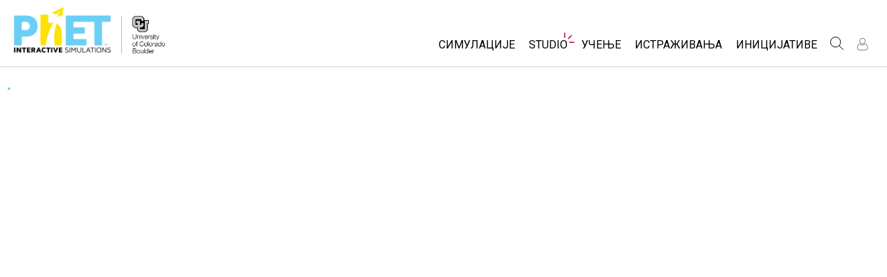

--- FILE ---
content_type: text/html;charset=UTF-8
request_url: https://phet.colorado.edu/sr/sign-in?dest=%2Fsr%2Fedit-profile%3Fdest%3D%252Fsr%252Fcontributions%252Fview%252F3365
body_size: 11136
content:
<!DOCTYPE html>

<html xmlns="http://www.w3.org/1999/xhtml" xmlns:og="http://opengraphprotocol.org/schema/" xmlns:fb="http://www.facebook.com/2008/fbml" xmlns:esi="http://java.sun.com/JSP/Page" xml:lang="sr" lang="sr">
<head>
  <!-- @formatter:off -->
  <!-- Google Tag Manager -->

  <script>
    window.dataLayer = window.dataLayer || [];
    function gtag() { window.dataLayer.push(arguments); }
    gtag( 'consent', 'default', {
      ad_storage: 'denied',
      analytics_storage: 'granted',
    } );

    (function(w,d,s,l,i){w[l]=w[l]||[];w[l].push({'gtm.start':
      new Date().getTime(),event:'gtm.js'});var f=d.getElementsByTagName(s)[0],
    j=d.createElement(s),dl=l!='dataLayer'?'&l='+l:'';j.async=true;j.src=
    'https://www.googletagmanager.com/gtm.js?id='+i+dl;f.parentNode.insertBefore(j,f);
  })(window,document,'script','dataLayer','GTM-WLNGBXD');

  </script>
  <!-- End Google Tag Manager -->
  <!-- @formatter:on -->

  <meta http-equiv="Content-type" content="text/html;charset=UTF-8"/>
  <meta http-equiv="X-UA-Compatible" content="IE=edge"/>
  <meta name="viewport" content="width=device-width,initial-scale=1.0">
  
  <title>Региструј се</title>
  
  
  <link rel="stylesheet" href="/css/font-awesome/css/font-awesome.min-4.7.css">
  <link rel="stylesheet" type="text/css" href="https://phet.colorado.edu/css/phet-v103-min.css"/>

  <!-- class edu.colorado.phet.website.authentication.SignInPage -->
  <!-- host phet.colorado.edu -->
  

  <script src="https://apis.google.com/js/platform.js" async defer></script>

  <link rel="preconnect" href="https://fonts.googleapis.com">
  <link rel="preconnect" href="https://fonts.gstatic.com" crossorigin>
  <link
      href="https://fonts.googleapis.com/css2?family=Roboto:ital,wght@0,100;0,300;0,400;0,500;0,700;0,900;1,100;1,300;1,400;1,500;1,700;1,900&display=swap"
      rel="stylesheet">

  <script type="text/javascript">
    function initBreakpoint() {
      var body = document.querySelector( 'body' );
      var menuParents = document.querySelectorAll( '#page-nav-menu ul[role=menubar] .nav-menu-parent-text' );

      if ( body && menuParents ) {
        clearInterval( isLargeViewInterval );
        window.phet = window.phet || {};
        window.phet.cssBreakpoint = 40 + // page header container padding
                                    220 + // phet and cu logos
                                    75 + // search and user menus
                                    ( body.className.indexOf( 'rtl' ) >= 0 ? 30 : 0 ) + // RTL languages need to break 30 pixels earlier somehow
                                    Array.prototype.slice.call( menuParents )
                                        .map( function( item ) {
                                          return item.offsetWidth
                                                 - parseInt( window.getComputedStyle( item ).paddingRight )
                                                 - parseInt( window.getComputedStyle( item ).paddingLeft )
                                                 + 22; // 22 is horizontal padding + horizontal margin on nav-menu-parent-text in wide view
                                        } )
                                        .reduce( function( accumulator, currentItem ) { return accumulator + currentItem; }, 0 ); // dropdown menu width, flexible due to translations
        const mediaString = '(min-width: ' + window.phet.cssBreakpoint + 'px)';
        window.phet.isLargeView = function() {
          return window.matchMedia( mediaString ).matches;
        };

        document.body.className = document.body.className.replace( 'pre-load', window.phet.isLargeView() ? 'wide' : 'narrow' );
        document.getElementById( 'page-header-container-wrapper' ).className = window.phet.isLargeView() ? 'expanded' : 'collapsed';
      }
    }

    var isLargeViewInterval = setInterval( initBreakpoint, 50 );
  </script>

    <style type="text/css" id="edu-colorado-phet-website-content-MeteorLoadingBlockerPanel-0">
      /**
      *  SpinKit used under the MIT License
      *  Source: https://github.com/tobiasahlin/SpinKit
      **/

      .spinner {
        margin-inline: auto;
        padding-block: 40vh;
        width: 70px;
        text-align: center;
      }

      .spinner > div {
        width: 18px;
        height: 18px;
        background-color: #6acef5;

        border-radius: 100%;
        display: inline-block;
        -webkit-animation: sk-bouncedelay 1.4s infinite ease-in-out both;
        animation: sk-bouncedelay 1.4s infinite ease-in-out both;
      }

      .spinner .bounce1 {
        -webkit-animation-delay: -0.32s;
        animation-delay: -0.32s;
      }

      .spinner .bounce2 {
        -webkit-animation-delay: -0.16s;
        animation-delay: -0.16s;
      }

      @-webkit-keyframes sk-bouncedelay {
        0%, 80%, 100% {
          -webkit-transform: scale(0)
        }
        40% {
          -webkit-transform: scale(1.0)
        }
      }

      @keyframes sk-bouncedelay {
        0%, 80%, 100% {
          -webkit-transform: scale(0);
          transform: scale(0);
        }
        40% {
          -webkit-transform: scale(1.0);
          transform: scale(1.0);
        }
      }
    </style>
  
    <script type="text/javascript">window.phet = window.phet || {};window.phet.phetLocale = "sr";var phetSimulationString = "{0} (simulation)";</script>
  
        <meta property="og:site_name" content="PhET"/><meta property="twitter:site" content="@PhETsims"/><meta property="og:title" content="ПхЕТ интерактивне симулације"/><meta property="twitter:title" content="ПхЕТ интерактивне симулације"/><meta property="og:url" content="https://phet.colorado.edu/sr/sign-in"/><meta property="twitter:card" content="summary"/><meta property="og:image" content="https://phet.colorado.edu/images/phet-social-media-logo.png"/><meta property="twitter:image" content="https://phet.colorado.edu/images/phet-social-media-logo.png"/><meta property="og:description" content="Основане 2002 од стране нобеловца Карла Вимена Nobel (Carl Wieman) ,  PhET интерактивне симулације (the PhET Interactive Simulations) као пројекат  Универзитета Булдер Колорадо (University of Colorado Boulder) за креирање бесплатних, интерактивних симулација из математике и природних наука.  PhET симулације базиране су на опсежним образовним  <a {0}>истраживањима</a> и кроз њих се ученици ангажују кроз интерактивно, игролико окружење у коме ученици уче  истражујући  и откривајући."/><meta property="twitter:description" content="Основане 2002 од стране нобеловца Карла Вимена Nobel (Carl Wieman) ,  PhET интерактивне симулације (the PhET Interactive Simulations) као пројекат  Универзитета Булдер Колорадо (University of Colorado Boulder) за креирање бесплатних, интерактивних симулација из математике и природних наука.  PhET симулације базиране су на опсежним образовним  <a {0}>истраживањима</a> и кроз њих се ученици ангажују кроз интерактивно, игролико окружење у коме ученици уче  истражујући  и откривајући."/>
    </head>
<body dir="ltr" class="ltr pre-load">
<!-- @formatter:off -->
<!-- Google Tag Manager (noscript) -->
<noscript><iframe src="https://www.googletagmanager.com/ns.html?id=GTM-WLNGBXD"
                  height="0" width="0" style="display:none;visibility:hidden"></iframe></noscript>
<!-- End Google Tag Manager (noscript) -->
<!-- @formatter:on -->

<div id="skipNav">
  <a href="#page-content" accesskey="0" id="skipper" tabindex="1">
    Прескочи на главни садржај
  </a>
</div>



<div id="page-header" class="ltr">

  

  <div id="page-header-container-wrapper">
    <header id="page-header-container" role="banner">
      <div id="page-header-left">
        <a href="/sr/" class="phet-logo-link">
          <div class="phet-logo">
            <img src="/images/phet-logo-trademarked.png"
                 alt="PhET Home Page"
                 title="Go to the PhET home page"
            />
          </div>
        </a>
        <div class="cu-logo">
          <a href="http://www.colorado.edu" target="_blank">
            <div class="cu-logo-image-clip">
              <img src="/images/logos/cu_logo.png" alt="University of Colorado"/>
            </div>
          </a>
        </div>
      </div>

      <a id="collapsible-menu-toggle" role="button" aria-haspopup="menu" aria-expanded="false" aria-label="Укључује примарни мени">
        <div id="toggle-container">
          <span id="nw-rotate" class="rotate">
            <span id="nw-translate" class="line"></span>
          </span>
          <span id="ne-rotate" class="rotate">
            <span id="ne-translate" class="line"></span>
          </span>
          <span id="sw-rotate" class="rotate">
            <span id="sw-translate" class="line"></span>
          </span>
          <span id="se-rotate" class="rotate">
            <span id="se-translate" class="line"></span>
          </span>
          <span id="east-center-line" class="line center-line"></span>
          <span id="west-center-line" class="line center-line"></span>
        </div>
      </a>

      <div id="page-header-menus" class="ltr">
        <div id="collapsible-menu">
          <div id="search-container-mobile" role="search"></div>
          <nav id="page-nav-menu" role="navigation">
  <span class="screenReaderOnlyInvoked">
    Website Navigation
  </span>
  <ul role="menubar">
    <li class="nav-menu-item">
      <a class="nav-menu-parent has-menu nav0" role="menuitem" id="nav.simulations" aria-haspopup="menu" aria-expanded="false">
        <span class="nav-menu-parent-text">Симулације</span>
      </a>
      <div class="nav-menu-children" aria-hidden="true">
        <ul role="menu" aria-labelledby="nav.simulations">
          <li class="nav-menu-children-item">
            <a class="nav-menu-child" role="menuitem" tabindex="-1" id="nav-location-nav-allSimulations" href="/sr/simulations/filter?type=html">
            <span class="nav-menu-child-text">Све симулације</span></a></li><li class="nav-menu-children-item">
            <a class="nav-menu-child" role="menuitem" tabindex="-1" id="nav-location-nav-physics" href="/sr/simulations/filter?subjects=physics&amp;type=html">
            <span class="nav-menu-child-text">Физика</span></a></li><li class="nav-menu-children-item">
            <a class="nav-menu-child" role="menuitem" tabindex="-1" id="nav-location-nav-math-and-statistics" href="/sr/simulations/filter?subjects=math-and-statistics&amp;type=html">
            <span class="nav-menu-child-text">Математика & Статистика</span></a></li><li class="nav-menu-children-item">
            <a class="nav-menu-child" role="menuitem" tabindex="-1" id="nav-location-nav-chemistry" href="/sr/simulations/filter?subjects=chemistry&amp;type=html">
            <span class="nav-menu-child-text">Хемија</span></a></li><li class="nav-menu-children-item">
            <a class="nav-menu-child" role="menuitem" tabindex="-1" id="nav-location-nav-earth-and-space" href="/sr/simulations/filter?subjects=earth-and-space&amp;type=html">
            <span class="nav-menu-child-text">Земља& Свемир</span></a></li><li class="nav-menu-children-item">
            <a class="nav-menu-child" role="menuitem" tabindex="-1" id="nav-location-nav-biology" href="/sr/simulations/filter?subjects=biology&amp;type=html">
            <span class="nav-menu-child-text">Биологија</span></a></li><li class="nav-menu-children-item">
            <a class="nav-menu-child" role="menuitem" tabindex="-1" id="nav-location-nav-simulations-translated" href="/sr/simulations/translated">
            <span class="nav-menu-child-text">Преведене симулације</span></a></li><li class="nav-menu-children-item">
            <a class="nav-menu-child" role="menuitem" tabindex="-1" id="nav-location-nav-simulations-studio" href="/sr/simulations/customize">
            <span class="nav-menu-child-text">Customizable Sims</span></a></li>
        </ul>
      </div>
    </li><li class="nav-menu-item">
      <a class="nav-menu-parent has-menu nav0" role="menuitem" id="nav.studio" aria-haspopup="menu" aria-expanded="false">
        <span class="nav-menu-parent-text nav-menu-sparkle">Studio</span>
      </a>
      <div class="nav-menu-children" aria-hidden="true">
        <ul role="menu" aria-labelledby="nav.studio">
          <li class="nav-menu-children-item">
            <a class="nav-menu-child" role="menuitem" tabindex="-1" id="nav-location-nav-studio-overview" href="/sr/studio/overview">
            <span class="nav-menu-child-text">About Studio</span></a></li><li class="nav-menu-children-item">
            <a class="nav-menu-child" role="menuitem" tabindex="-1" id="nav-location-nav-simulations-studio" href="/sr/simulations/customize">
            <span class="nav-menu-child-text">Customizable Sims</span></a></li><li class="nav-menu-children-item">
            <a class="nav-menu-child" role="menuitem" tabindex="-1" id="nav-location-nav-phetStudio-license-startAFreeTrial" href="/sr/studio/license/new?licenseType=freeTrial">
            <span class="nav-menu-child-text">Start a Free Trial</span></a></li><li class="nav-menu-children-item">
            <a class="nav-menu-child" role="menuitem" tabindex="-1" id="nav-location-nav-phetStudio-license-purchaseLicense" href="/sr/studio/license/new?licenseType=phetPurchase">
            <span class="nav-menu-child-text">Purchase a License</span></a></li>
        </ul>
      </div>
    </li><li class="nav-menu-item">
      <a class="nav-menu-parent has-menu nav0" role="menuitem" id="nav.teaching" aria-haspopup="menu" aria-expanded="false">
        <span class="nav-menu-parent-text">Учење</span>
      </a>
      <div class="nav-menu-children" aria-hidden="true">
        <ul role="menu" aria-labelledby="nav.teaching">
          <li class="nav-menu-children-item">
            <a class="nav-menu-child" role="menuitem" tabindex="-1" id="nav-location-nav-teacherIdeas-browse" href="/sr/activities">
            <span class="nav-menu-child-text">Претражи активности</span></a></li><li class="nav-menu-children-item">
            <a class="nav-menu-child" role="menuitem" tabindex="-1" id="nav-location-nav-teacherIdeas-submit" href="/sr/activities/contribute">
            <span class="nav-menu-child-text">Подели своје активности</span></a></li><li class="nav-menu-children-item">
            <a class="nav-menu-child" role="menuitem" tabindex="-1" id="nav-location-nav-activities-contributionGuidelines" href="/sr/activities/contribution-guidelines">
            <span class="nav-menu-child-text">Activity Contribution Guidelines</span></a></li><li class="nav-menu-children-item">
            <a class="nav-menu-child" role="menuitem" tabindex="-1" id="nav-location-nav-virtualWorkshops" href="/sr/teaching-resources/virtual-workshop/">
            <span class="nav-menu-child-text">Виртуелне радионице</span></a></li><li class="nav-menu-children-item">
            <a class="nav-menu-child" role="menuitem" tabindex="-1" id="nav-location-nav-forTeachers-tipsForUsingPhet" href="/sr/teaching-resources/tipsForUsingPhet">
            <span class="nav-menu-child-text">Савети за коришћење PhET</span></a></li>
        </ul>
      </div>
    </li><li class="nav-menu-item">
      <a class="nav-menu-parent nav0" role="menuitem" href="/sr/research">
        <span class="nav-menu-parent-text">Истраживања</span>
      </a>
      <div class="nav-menu-children empty" aria-hidden="true">
        
      </div>
    </li><li class="nav-menu-item">
      <a class="nav-menu-parent has-menu nav0" role="menuitem" id="nav.initiatives" aria-haspopup="menu" aria-expanded="false">
        <span class="nav-menu-parent-text">Иницијативе</span>
      </a>
      <div class="nav-menu-children" aria-hidden="true">
        <ul role="menu" aria-labelledby="nav.initiatives">
          <li class="nav-menu-children-item">
            <a class="nav-menu-child" role="menuitem" tabindex="-1" id="nav-location-nav-inclusiveDesign" href="/sr/inclusive-design">
            <span class="nav-menu-child-text">Инклузивни дизајн</span></a></li><li class="nav-menu-children-item">
            <a class="nav-menu-child" role="menuitem" tabindex="-1" id="nav-location-nav-phetGlobal" href="/sr/phet-global">
            <span class="nav-menu-child-text">PhET Глобал</span></a></li><li class="nav-menu-children-item">
            <a class="nav-menu-child" role="menuitem" tabindex="-1" id="nav-location-nav-dataFluency" href="/sr/data-fluency">
            <span class="nav-menu-child-text">Data Fluency</span></a></li><li class="nav-menu-children-item">
            <a class="nav-menu-child" role="menuitem" tabindex="-1" id="nav-location-nav-deibInStemEd" href="/sr/deib-in-stem-ed">
            <span class="nav-menu-child-text">DEIB in STEM Ed</span></a></li><li class="nav-menu-children-item">
            <a class="nav-menu-child" role="menuitem" tabindex="-1" id="nav-location-nav-sceneryStackOse" href="/sr/scenerystack-ose">
            <span class="nav-menu-child-text">SceneryStack OSE</span></a></li><li class="nav-menu-children-item">
            <a class="nav-menu-child" role="menuitem" tabindex="-1" id="nav-location-nav-phetImpact" href="/publications/PhET_Impact_Report_2024.pdf">
            <span class="nav-menu-child-text">Impact Report</span></a></li>
        </ul>
      </div>
    </li>
  </ul>

</nav>
          <div id="search" role="search">
            <div class="search-toggle-container">
<button id="search-toggle-button" aria-haspopup="menu" aria-expanded="false" aria-label="Претрага">
  <svg id="search-icon" style="display: block;" viewBox="-1 -1 100 100" xmlns="http://www.w3.org/2000/svg">
    <circle id="search-circle" class="search-shape" cx="30" cy="30" r="29"></circle>
    <line id="search-line" class="search-shape" x1="75" y1="75" x2="50" y2="50"></line>
  </svg>
  <svg id="x-icon" style="display: none;" viewBox="-1 -1 100 100" xmlns="http://www.w3.org/2000/svg">
    <line class="search-shape" x1="75" y1="75" x2="25" y2="25"></line>
    <line class="search-shape" x1="75" y1="25" x2="25" y2="75"></line>
  </svg>
</button>
</div>
            <div id="search-container-desktop" class="search-hidden" aria-hidden="true"></div>
          </div>
          <div id="user-menu" class="ltr">
            <div>
  <div id="loginout-list-parent">
    <div id="sign-in-placeholder">

      <div class="login-toggle">
        <button role="button"
                class="login-button loading">
          <svg class="user-icon loading" version="1.1" id="Layer_1" x="0px" y="0px" width="81px" height="81px"
               viewBox="0 0 81 81"
               enable-background="new 0 0 81 81" xml:space="preserve" xmlns="http://www.w3.org/2000/svg"
          >
          <g>
            <path d="M53.551,66H28.449c-5.418,0-9.057-3.548-9.057-8.827c0-11.339,4.127-17.841,11.325-17.841c0.673,0,1.248,0.382,2.203,1.017
              c1.672,1.112,4.471,2.971,8.079,2.971s6.407-1.858,8.08-2.971c0.955-0.635,1.529-1.017,2.202-1.017
              c7.198,0,11.325,6.502,11.325,17.841C62.607,62.452,58.968,66,53.551,66z M30.528,42.112c-7.268,0.157-8.358,9.483-8.358,15.061
              c0,3.786,2.347,6.05,6.279,6.05h25.102c3.932,0,6.279-2.264,6.279-6.05c0-5.577-1.091-14.903-8.357-15.061
              c-0.214,0.108-0.497,0.312-0.854,0.548c-1.809,1.201-5.171,3.437-9.618,3.437s-7.81-2.235-9.617-3.437
              C31.024,42.424,30.741,42.221,30.528,42.112z M41,40.838c-6.847,0-12.417-5.572-12.417-12.419S34.153,16,41,16
              s12.417,5.572,12.417,12.419S47.847,40.838,41,40.838z M41,18.777c-5.315,0-9.64,4.324-9.64,9.642c0,5.316,4.324,9.64,9.64,9.64
              s9.64-4.323,9.64-9.64C50.64,23.102,46.315,18.777,41,18.777z"/>
          </g>
        </svg>
        </button>
      </div>
      <li id="signed-out-placeholder" class="login-link nav-menu-item">
        <button class="nav-menu-parent">
          Пријавите се  / Региструјте се
        </button>
      </li>
    </div>
    <div id="sign-in-button" style="display: none">

      <div class="login-toggle">
        <button id="login-button" class="login-button" role="button" aria-haspopup="dialog" aria-label="Пријавите се" title="Пријавите се">
          <svg class="user-icon" version="1.1" id="Layer_1" x="0px" y="0px" width="81px" height="81px"
               viewBox="0 0 81 81"
               enable-background="new 0 0 81 81" xml:space="preserve" xmlns="http://www.w3.org/2000/svg">
          <g>
            <path d="M53.551,66H28.449c-5.418,0-9.057-3.548-9.057-8.827c0-11.339,4.127-17.841,11.325-17.841c0.673,0,1.248,0.382,2.203,1.017
              c1.672,1.112,4.471,2.971,8.079,2.971s6.407-1.858,8.08-2.971c0.955-0.635,1.529-1.017,2.202-1.017
              c7.198,0,11.325,6.502,11.325,17.841C62.607,62.452,58.968,66,53.551,66z M30.528,42.112c-7.268,0.157-8.358,9.483-8.358,15.061
              c0,3.786,2.347,6.05,6.279,6.05h25.102c3.932,0,6.279-2.264,6.279-6.05c0-5.577-1.091-14.903-8.357-15.061
              c-0.214,0.108-0.497,0.312-0.854,0.548c-1.809,1.201-5.171,3.437-9.618,3.437s-7.81-2.235-9.617-3.437
              C31.024,42.424,30.741,42.221,30.528,42.112z M41,40.838c-6.847,0-12.417-5.572-12.417-12.419S34.153,16,41,16
              s12.417,5.572,12.417,12.419S47.847,40.838,41,40.838z M41,18.777c-5.315,0-9.64,4.324-9.64,9.642c0,5.316,4.324,9.64,9.64,9.64
              s9.64-4.323,9.64-9.64C50.64,23.102,46.315,18.777,41,18.777z"/>
          </g>
        </svg>
        </button>
      </div>
      <li id="signed-out-menuitem" class="login-link nav-menu-item">
        <button class="nav-menu-parent"
                id="mobile-login-button">
          Пријавите се  / Региструјте се
        </button>
      </li>
    </div>

    <div id="signed-in-menu" style="display: none">
      <ul id="signed-in-menubar" role="menubar">
        <li id="signed-in-menu-item" class="nav-menu-item">
          <button class="nav-menu-parent has-menu"
                  role="menuitem"
                  aria-expanded="false"
                  aria-haspopup="menu">
            <span id="user-menu-label" class="account-text nav-menu-parent-text">
              Налог
            </span>
            <svg class='user-icon active'
                 version='1.1'
                 id='Layer_1'
                 x='0px'
                 y='0px'
                 width='81px'
                 height='81px'
                 viewBox='0 0 81 81'
                 enable-background='new 0 0 81 81'
                 xml:space='preserve' xmlns='http://www.w3.org/2000/svg'
                 aria-labelledby='user-menu-label'>
              <title>
                Налог
              </title>
              <g>
              <path d="M53.551,66H28.449c-5.418,0-9.057-3.548-9.057-8.827c0-11.339,4.127-17.841,11.325-17.841c0.673,0,1.248,0.382,2.203,1.017
                c1.672,1.112,4.471,2.971,8.079,2.971s6.407-1.858,8.08-2.971c0.955-0.635,1.529-1.017,2.202-1.017
                c7.198,0,11.325,6.502,11.325,17.841C62.607,62.452,58.968,66,53.551,66z M30.528,42.112c-7.268,0.157-8.358,9.483-8.358,15.061
                c0,3.786,2.347,6.05,6.279,6.05h25.102c3.932,0,6.279-2.264,6.279-6.05c0-5.577-1.091-14.903-8.357-15.061
                c-0.214,0.108-0.497,0.312-0.854,0.548c-1.809,1.201-5.171,3.437-9.618,3.437s-7.81-2.235-9.617-3.437
                C31.024,42.424,30.741,42.221,30.528,42.112z M41,40.838c-6.847,0-12.417-5.572-12.417-12.419S34.153,16,41,16
                s12.417,5.572,12.417,12.419S47.847,40.838,41,40.838z M41,18.777c-5.315,0-9.64,4.324-9.64,9.642c0,5.316,4.324,9.64,9.64,9.64
                s9.64-4.323,9.64-9.64C50.64,23.102,46.315,18.777,41,18.777z"/>
              </g>
            </svg>
          </button>
          <div class="nav-menu-children"
               id="loginout-list">
            <ul role="menu"
                aria-labelledby="user-menu-label">

              <li id="my-bookmarks-link" class="nav-menu-children-item" style="display: none">
                <a role="menuitem" tabindex="-1" class="nav-menu-child sign-in-links" href="/sr/my-phet/my-bookmarks">
                  <span class="nav-menu-child-text">
                    My Bookmarks
                  </span>
                </a>
              </li>
              <li id="my-contributions-link" class="nav-menu-children-item" style="display: none">
                <a role="menuitem" tabindex="-1" class="nav-menu-child sign-in-links" href="/sr/my-phet/my-contributions">
                  <span class="nav-menu-child-text">
                    My Contributions
                  </span>
                </a>
              </li>
              <li id="my-presets-link" class="nav-menu-children-item" style="display: none">
                <a role="menuitem" tabindex="-1" class="nav-menu-child sign-in-links" href="/sr/my-phet/my-presets">
                  <span class="nav-menu-child-text">
                    My Presets
                  </span>
                </a>
              </li>
              <li id="my-license-link" class="nav-menu-children-item" style="display: none">
                <a role="menuitem" tabindex="-1" class="nav-menu-child sign-in-links" href="/sr/studio/my-license">
                  <span class="nav-menu-child-text">My License</span>
                </a>
              </li>

              <div class="nav-menu-separator">
                  <!-- Empty by design-->
              </div>

              <li id="admin-link" class="nav-menu-children-item" style="display: none">
                <a role="menuitem"
                   tabindex="-1"
                   class="nav-menu-child sign-in-links"
                   href="/admin/main">
                  <span class="nav-menu-child-text">Administration</span>
                </a>
              </li>
              <li id="activity-editor-link" class="nav-menu-children-item" style="display: none">
                <a role="menuitem" tabindex="-1" class="nav-menu-child sign-in-links" href="/sr/activities/manage">
                  <span class="nav-menu-child-text">Activity Review</span>
                </a>
              </li>
              <li class="nav-menu-children-item">
                <a role="menuitem" tabindex="-1" class="nav-menu-child sign-in-links" id="edit-profile-link" href="/sr/edit-profile?dest=%2Fsr%2Fedit-profile%3Fdest%3D%2Fsr%2Fcontributions%2Fview%2F3365">
                <span class="nav-menu-child-text">
                  Уредите профил
                </span>
                </a>
              </li>

              <div class="nav-menu-separator">
                <!-- Empty by design-->
              </div>

              <li class="nav-menu-children-item">
                <button role="menuitem"
                        tabindex="-1"
                        class="nav-menu-child sign-in-links"
                        onclick="window.logout()">
                  <span class="nav-menu-child-text">Одјавите се</span>
                </button>
              </li>
            </ul>
          </div>
        </li>
      </ul>
    </div>


    <div id="profileUpdateAsk" style="display: none;" class="profile-update-ask">
      <div class="profile-update-img">
        <img src="/images/Update_profile_popup.png" alt=""/>
        <div class="profile-update-title">
          Време је за ажурирање!
        </div>
      </div>

      <div class="profile-update-right">
        <div class="profile-update-text">
          Радимо на побољшању употребљивости наше веб странице. Да бисте подржали овај напор, ажурирајте свој профил!
        </div>

        <div class="profile-update-buttons">
          <div id="profile-update-skip" class="phet-button">
            Прескочи за сад
          </div>

          <a class="profile-update-link phet-button" href="/sr/edit-profile?dest=%2Fsr%2Fedit-profile%3Fdest%3D%2Fsr%2Fcontributions%2Fview%2F3365">
            Апдејт профила
          </a>
        </div>
      </div>
    </div>

    
  </div>
</div>
            <div style="display:none;">
              
            </div>
          </div>
        </div>
      </div>
    </header>
  </div>

</div>

<!--This is a temporary placeholder-->
<div style="display: none;">
  <div id="page-nav-search" role="search" class="page-header-search">
  <form method="get" id="search-form" class="autocompleteOff" action="/sr/search">
    <div id="search-form-container">
      <label for="search-text-id" class="hidden">
        Претрага PhET вебсајта
      </label>
      <div class="search-box">
        <input type="text" size="15" name="q" class="always-enabled acInput" id="search-text-id" tabindex="-1" placeholder="Тражи..."/>
        <button type="submit" form="search-form" id="search-submit" class="always-enabled autocompleteOff" tabindex="-1" title="Кликните овде за претрагу ПхЕТ вебсајта">
          <img id="magnifying-glass" src="/images/icons/search-icon.png" alt="Претрага"/>
        </button>
      </div>
    </div>
  </form>
</div>
</div>

<div id="page-content" role="main">
  
  <!DOCTYPE html>
<html>
<head>

<link rel="stylesheet" href="/_m/css/font-awesome/css/font-awesome.min-4.7.css"/>

  <link rel="preconnect" href="https://fonts.googleapis.com">
  <link rel="preconnect" href="https://fonts.gstatic.com" crossorigin>
  <link
      href="https://fonts.googleapis.com/css2?family=Roboto:ital,wght@0,100;0,300;0,400;0,500;0,700;0,900;1,100;1,300;1,400;1,500;1,700;1,900&display=swap"
      rel="stylesheet">
<title data-rh="true"></title><meta data-rh="true" name="viewport" content="width=device-width, initial-scale=1, shrink-to-fit=no"/><link data-rh="true" rel="shortcut icon" href="/favicon.ico"/><link data-rh="true" rel="stylesheet" type="text/css" href="/assets/css/phet-app79.css"/>
</head>
<body><script type="text/javascript">
  history.scrollRestoration = 'manual';
</script>
<div id="app" class="react-app"><dialog aria-label="Sign In" class="phet-modal-dialog"></dialog><div></div><div class="sign-in-page login-form"><div class="spinner"><div class="bounce1"></div><div class="bounce2"></div><div class="bounce3"></div></div></div></div>
  <script type="text/javascript">__meteor_runtime_config__ = JSON.parse(decodeURIComponent("%7B%22meteorRelease%22%3A%22METEOR%403.3%22%2C%22gitCommitHash%22%3A%2268a76622d61c3c6ceabf1bba826f802df8ffd9ac%22%2C%22meteorEnv%22%3A%7B%22NODE_ENV%22%3A%22production%22%2C%22TEST_METADATA%22%3A%22%7B%7D%22%7D%2C%22PUBLIC_SETTINGS%22%3A%7B%22meteorOrigin%22%3A%22https%3A%2F%2Fphet.colorado.edu%22%2C%22commonInfoCookie%22%3A%22phet-common-info%22%2C%22backendMode%22%3A%22PRIMARY%22%2C%22directOrigin%22%3A%22https%3A%2F%2Fphet-direct.colorado.edu%22%2C%22CLEVER_ID%22%3A%22de6371c62cab4cc1ae29%22%2C%22shouldShowDemoPages%22%3Afalse%2C%22cybersourceEndpoint%22%3A%22https%3A%2F%2Fsecureacceptance.cybersource.com%2Fpay%22%7D%2C%22debug%22%3Afalse%2C%22ROOT_URL%22%3A%22https%3A%2F%2Fphet.colorado.edu%2F_m%22%2C%22ROOT_URL_PATH_PREFIX%22%3A%22%2F_m%22%2C%22reactFastRefreshEnabled%22%3Atrue%2C%22autoupdate%22%3A%7B%22versions%22%3A%7B%22web.browser%22%3A%7B%22version%22%3A%22d6f1ca18a51a1da73e18a2473d906f3266854620%22%2C%22versionRefreshable%22%3A%22dc3cf27f660f9ed4cf288090e956579d8e3a0688%22%2C%22versionNonRefreshable%22%3A%22d6f1ca18a51a1da73e18a2473d906f3266854620%22%2C%22versionReplaceable%22%3A%22dc3cf27f660f9ed4cf288090e956579d8e3a0688%22%7D%7D%2C%22autoupdateVersion%22%3Anull%2C%22autoupdateVersionRefreshable%22%3Anull%2C%22autoupdateVersionCordova%22%3Anull%2C%22appId%22%3A%221g31nnl1vm0td1ez71tp%22%7D%2C%22appId%22%3A%221g31nnl1vm0td1ez71tp%22%2C%22isModern%22%3Atrue%7D"))</script>

  <script type="text/javascript" src="/_m/fb43b831fada25cc46e073af868ab297a928b9d2.js?meteor_js_resource=true"></script>


<script defer src="https://static.cloudflareinsights.com/beacon.min.js/vcd15cbe7772f49c399c6a5babf22c1241717689176015" integrity="sha512-ZpsOmlRQV6y907TI0dKBHq9Md29nnaEIPlkf84rnaERnq6zvWvPUqr2ft8M1aS28oN72PdrCzSjY4U6VaAw1EQ==" data-cf-beacon='{"version":"2024.11.0","token":"57ed97624d4c401fb934c2dd728ace72","server_timing":{"name":{"cfCacheStatus":true,"cfEdge":true,"cfExtPri":true,"cfL4":true,"cfOrigin":true,"cfSpeedBrain":true},"location_startswith":null}}' crossorigin="anonymous"></script>
</body>
</html>
  <div>

  <div class="meteor-blocker">
    <div class="spinner">
      <div class="bounce1"></div>
      <div class="bounce2"></div>
      <div class="bounce3"></div>
    </div>
  </div>
</div>

  <script type="text/javascript">
    var placeholderInterval = setInterval( function() {
      if ( typeof $ !== 'undefined' ) {
        // Listen for existence of a meteor panel
        var reactPanel = $( '#app' )[ 0 ];

        // If the meteor panel exists, hide the loading spinner/blocker
        if ( reactPanel && reactPanel.clientHeight > 200 ) {
          clearInterval( placeholderInterval );
          $( '.meteor-blocker' ).remove();
        }
      }
    }, 100 );
  </script>

  

</div>

<div id="page-footer" class="ltr">
  <footer>
    <div class="main-footer">
      <div class="social-footer">
  
    <hr>
    <div id="social-footer" dir="ltr">
      <span>
        <a class="footer-link" href="https://www.facebook.com/pages/PhET-Interactive-Simulations/161503243888932?v=wall" rel="external nofollow" title="Like us on Facebook" aria-label="Like us on Facebook" dir="ltr">
          <i class="fa fa-facebook"></i>
        </a>
      </span><span>
        <a class="footer-link" href="https://twitter.com/PhETSims" rel="external nofollow" title="Follow us on Twitter" aria-label="Follow us on Twitter" dir="ltr">
          <i class="fa fa-twitter"></i>
        </a>
      </span><span>
        <a class="footer-link" href="https://www.linkedin.com/company/phet-interactive-simulations" rel="external nofollow" title="LinkedIn" aria-label="LinkedIn" dir="ltr">
          <i class="fa fa-linkedin"></i>
        </a>
      </span><span>
        <a class="footer-link" href="https://www.instagram.com/phetsims/" rel="external nofollow" title="Follow us on Instagram" aria-label="Follow us on Instagram" dir="ltr">
          <i class="fa fa-instagram"></i>
        </a>
      </span><span>
        <a class="footer-link" href="https://www.youtube.com/channel/UCMRZ0-ci4ifGBF1bJvrcDRQ" rel="external nofollow" title="Watch us on Youtube" aria-label="Watch us on Youtube" dir="ltr">
          <i class="fa fa-youtube-play"></i>
        </a>
      </span>
    </div>
    <hr>
  
</div>
      <div id="footer-nav-links">
        <div>
          <a class="floating-link" href="/sr/about"><span>О нама</span></a>
          <a class="floating-link" href="/sr/about/team"><span>Наш тим</span></a>
          <a class="floating-link" href="/sr/our-supporters"><span>Наше присталице</span></a>
          <a class="floating-link" href="/sr/partnerships"><span>Партнерства</span></a>
        </div>
        <div>
          <a class="floating-link" href="/sr/simulations/filter?type=html&amp;a11yFeatures=accessibility"><span>Приступачност</span></a>
          <a class="floating-link" href="/sr/offline-access"><span>Офлајн приступ</span></a>
          <a class="floating-link" href="/sr/help-center/getting-started"><span>Help Center</span></a>
          <a class="floating-link" href="/sr/privacy-policy"><span>Политика приватности</span></a>
        </div>
        <div>
          <a class="floating-link" href="/sr/about/source-code"><span>Кодни извор</span></a>
          <a class="floating-link" href="/sr/licensing"><span>Лиценце</span></a>
          <a class="floating-link" href="/sr/for-translators"><span>За преводиоце</span></a>
          <a class="floating-link" href="/sr/about/contact"><span>Контакт</span></a>
        </div>
      </div>
      <div class="other-languages">
        <div class="translation-links">
  
    <span class="globe"><i class="fa fa-globe"></i></span>

    <select id="translation-links" name="body:footer:translation-links:translation-links" aria-label="Choose Language">
<option value="en">English</option>
<option value="ar_SA">العربية</option>
<option value="az">Azərbaycanca</option>
<option value="eu">Euskara</option>
<option value="be">Беларуская</option>
<option value="bs">Bosanski</option>
<option value="zh_CN">简体中文</option>
<option value="zh_TW">正體中文</option>
<option value="hr">Hrvatski</option>
<option value="cs">Česky</option>
<option value="da">Dansk</option>
<option value="nl">Nederlands</option>
<option value="et">Eesti</option>
<option value="fi">Suomi</option>
<option value="fr">Français</option>
<option value="gl">Galego</option>
<option value="ka">ქართული</option>
<option value="de">Deutsch</option>
<option value="el">Ελληνικά</option>
<option value="gu">અંગ્રેજી</option>
<option value="hu">Magyar</option>
<option value="in">Bahasa Indonesia</option>
<option value="it">Italiano</option>
<option value="ja">日本語</option>
<option value="ko">한국어</option>
<option value="ku">كوردي</option>
<option value="ku_TR">Kurdî</option>
<option value="lt">Lietuvių</option>
<option value="mk">Македонски</option>
<option value="mr">मराठी</option>
<option value="mn">Монгол</option>
<option value="nb">Norsk bokmål</option>
<option value="nn">Norsk nynorsk</option>
<option value="fa">فارسی</option>
<option value="pl">polski</option>
<option value="pt">Português</option>
<option value="pt_BR">Português do Brasil</option>
<option value="ro">Română</option>
<option selected="selected" value="sr">Српски</option>
<option value="si">සිංහල</option>
<option value="sk">Slovensky</option>
<option value="es">Español</option>
<option value="es_PE">Español Latinoamérica</option>
<option value="th">ไทย</option>
<option value="tr">Türkçe</option>
<option value="uk">Українська</option>
<option value="uz">Oʻzbekcha</option>
<option value="vi">Tiếng Việt</option>
</select>
  

  <span style="display: none;">
      <a href="/en/sign-in?dest=%2Fsr%2Fedit-profile%3Fdest%3D%252Fsr%252Fcontributions%252Fview%252F3365"><span>English</span></a>
  </span><span style="display: none;">
      <a href="/ar_SA/sign-in?dest=%2Fsr%2Fedit-profile%3Fdest%3D%252Fsr%252Fcontributions%252Fview%252F3365"><span>العربية</span></a>
  </span><span style="display: none;">
      <a href="/az/sign-in?dest=%2Fsr%2Fedit-profile%3Fdest%3D%252Fsr%252Fcontributions%252Fview%252F3365"><span>Azərbaycanca</span></a>
  </span><span style="display: none;">
      <a href="/eu/sign-in?dest=%2Fsr%2Fedit-profile%3Fdest%3D%252Fsr%252Fcontributions%252Fview%252F3365"><span>Euskara</span></a>
  </span><span style="display: none;">
      <a href="/be/sign-in?dest=%2Fsr%2Fedit-profile%3Fdest%3D%252Fsr%252Fcontributions%252Fview%252F3365"><span>Беларуская</span></a>
  </span><span style="display: none;">
      <a href="/bs/sign-in?dest=%2Fsr%2Fedit-profile%3Fdest%3D%252Fsr%252Fcontributions%252Fview%252F3365"><span>Bosanski</span></a>
  </span><span style="display: none;">
      <a href="/zh_CN/sign-in?dest=%2Fsr%2Fedit-profile%3Fdest%3D%252Fsr%252Fcontributions%252Fview%252F3365"><span>简体中文</span></a>
  </span><span style="display: none;">
      <a href="/zh_TW/sign-in?dest=%2Fsr%2Fedit-profile%3Fdest%3D%252Fsr%252Fcontributions%252Fview%252F3365"><span>正體中文</span></a>
  </span><span style="display: none;">
      <a href="/hr/sign-in?dest=%2Fsr%2Fedit-profile%3Fdest%3D%252Fsr%252Fcontributions%252Fview%252F3365"><span>Hrvatski</span></a>
  </span><span style="display: none;">
      <a href="/cs/sign-in?dest=%2Fsr%2Fedit-profile%3Fdest%3D%252Fsr%252Fcontributions%252Fview%252F3365"><span>Česky</span></a>
  </span><span style="display: none;">
      <a href="/da/sign-in?dest=%2Fsr%2Fedit-profile%3Fdest%3D%252Fsr%252Fcontributions%252Fview%252F3365"><span>Dansk</span></a>
  </span><span style="display: none;">
      <a href="/nl/sign-in?dest=%2Fsr%2Fedit-profile%3Fdest%3D%252Fsr%252Fcontributions%252Fview%252F3365"><span>Nederlands</span></a>
  </span><span style="display: none;">
      <a href="/et/sign-in?dest=%2Fsr%2Fedit-profile%3Fdest%3D%252Fsr%252Fcontributions%252Fview%252F3365"><span>Eesti</span></a>
  </span><span style="display: none;">
      <a href="/fi/sign-in?dest=%2Fsr%2Fedit-profile%3Fdest%3D%252Fsr%252Fcontributions%252Fview%252F3365"><span>Suomi</span></a>
  </span><span style="display: none;">
      <a href="/fr/sign-in?dest=%2Fsr%2Fedit-profile%3Fdest%3D%252Fsr%252Fcontributions%252Fview%252F3365"><span>Français</span></a>
  </span><span style="display: none;">
      <a href="/gl/sign-in?dest=%2Fsr%2Fedit-profile%3Fdest%3D%252Fsr%252Fcontributions%252Fview%252F3365"><span>Galego</span></a>
  </span><span style="display: none;">
      <a href="/ka/sign-in?dest=%2Fsr%2Fedit-profile%3Fdest%3D%252Fsr%252Fcontributions%252Fview%252F3365"><span>ქართული</span></a>
  </span><span style="display: none;">
      <a href="/de/sign-in?dest=%2Fsr%2Fedit-profile%3Fdest%3D%252Fsr%252Fcontributions%252Fview%252F3365"><span>Deutsch</span></a>
  </span><span style="display: none;">
      <a href="/el/sign-in?dest=%2Fsr%2Fedit-profile%3Fdest%3D%252Fsr%252Fcontributions%252Fview%252F3365"><span>Ελληνικά</span></a>
  </span><span style="display: none;">
      <a href="/gu/sign-in?dest=%2Fsr%2Fedit-profile%3Fdest%3D%252Fsr%252Fcontributions%252Fview%252F3365"><span>અંગ્રેજી</span></a>
  </span><span style="display: none;">
      <a href="/hu/sign-in?dest=%2Fsr%2Fedit-profile%3Fdest%3D%252Fsr%252Fcontributions%252Fview%252F3365"><span>Magyar</span></a>
  </span><span style="display: none;">
      <a href="/in/sign-in?dest=%2Fsr%2Fedit-profile%3Fdest%3D%252Fsr%252Fcontributions%252Fview%252F3365"><span>Bahasa Indonesia</span></a>
  </span><span style="display: none;">
      <a href="/it/sign-in?dest=%2Fsr%2Fedit-profile%3Fdest%3D%252Fsr%252Fcontributions%252Fview%252F3365"><span>Italiano</span></a>
  </span><span style="display: none;">
      <a href="/ja/sign-in?dest=%2Fsr%2Fedit-profile%3Fdest%3D%252Fsr%252Fcontributions%252Fview%252F3365"><span>日本語</span></a>
  </span><span style="display: none;">
      <a href="/ko/sign-in?dest=%2Fsr%2Fedit-profile%3Fdest%3D%252Fsr%252Fcontributions%252Fview%252F3365"><span>한국어</span></a>
  </span><span style="display: none;">
      <a href="/ku/sign-in?dest=%2Fsr%2Fedit-profile%3Fdest%3D%252Fsr%252Fcontributions%252Fview%252F3365"><span>كوردي</span></a>
  </span><span style="display: none;">
      <a href="/ku_TR/sign-in?dest=%2Fsr%2Fedit-profile%3Fdest%3D%252Fsr%252Fcontributions%252Fview%252F3365"><span>Kurdî</span></a>
  </span><span style="display: none;">
      <a href="/lt/sign-in?dest=%2Fsr%2Fedit-profile%3Fdest%3D%252Fsr%252Fcontributions%252Fview%252F3365"><span>Lietuvių</span></a>
  </span><span style="display: none;">
      <a href="/mk/sign-in?dest=%2Fsr%2Fedit-profile%3Fdest%3D%252Fsr%252Fcontributions%252Fview%252F3365"><span>Македонски</span></a>
  </span><span style="display: none;">
      <a href="/mr/sign-in?dest=%2Fsr%2Fedit-profile%3Fdest%3D%252Fsr%252Fcontributions%252Fview%252F3365"><span>मराठी</span></a>
  </span><span style="display: none;">
      <a href="/mn/sign-in?dest=%2Fsr%2Fedit-profile%3Fdest%3D%252Fsr%252Fcontributions%252Fview%252F3365"><span>Монгол</span></a>
  </span><span style="display: none;">
      <a href="/nb/sign-in?dest=%2Fsr%2Fedit-profile%3Fdest%3D%252Fsr%252Fcontributions%252Fview%252F3365"><span>Norsk bokmål</span></a>
  </span><span style="display: none;">
      <a href="/nn/sign-in?dest=%2Fsr%2Fedit-profile%3Fdest%3D%252Fsr%252Fcontributions%252Fview%252F3365"><span>Norsk nynorsk</span></a>
  </span><span style="display: none;">
      <a href="/fa/sign-in?dest=%2Fsr%2Fedit-profile%3Fdest%3D%252Fsr%252Fcontributions%252Fview%252F3365"><span>فارسی</span></a>
  </span><span style="display: none;">
      <a href="/pl/sign-in?dest=%2Fsr%2Fedit-profile%3Fdest%3D%252Fsr%252Fcontributions%252Fview%252F3365"><span>polski</span></a>
  </span><span style="display: none;">
      <a href="/pt/sign-in?dest=%2Fsr%2Fedit-profile%3Fdest%3D%252Fsr%252Fcontributions%252Fview%252F3365"><span>Português</span></a>
  </span><span style="display: none;">
      <a href="/pt_BR/sign-in?dest=%2Fsr%2Fedit-profile%3Fdest%3D%252Fsr%252Fcontributions%252Fview%252F3365"><span>Português do Brasil</span></a>
  </span><span style="display: none;">
      <a href="/ro/sign-in?dest=%2Fsr%2Fedit-profile%3Fdest%3D%252Fsr%252Fcontributions%252Fview%252F3365"><span>Română</span></a>
  </span><span style="display: none;">
      <a href="/sr/sign-in?dest=%2Fsr%2Fedit-profile%3Fdest%3D%252Fsr%252Fcontributions%252Fview%252F3365"><span class="current-locale">Српски</span></a>
  </span><span style="display: none;">
      <a href="/si/sign-in?dest=%2Fsr%2Fedit-profile%3Fdest%3D%252Fsr%252Fcontributions%252Fview%252F3365"><span>සිංහල</span></a>
  </span><span style="display: none;">
      <a href="/sk/sign-in?dest=%2Fsr%2Fedit-profile%3Fdest%3D%252Fsr%252Fcontributions%252Fview%252F3365"><span>Slovensky</span></a>
  </span><span style="display: none;">
      <a href="/es/sign-in?dest=%2Fsr%2Fedit-profile%3Fdest%3D%252Fsr%252Fcontributions%252Fview%252F3365"><span>Español</span></a>
  </span><span style="display: none;">
      <a href="/es_PE/sign-in?dest=%2Fsr%2Fedit-profile%3Fdest%3D%252Fsr%252Fcontributions%252Fview%252F3365"><span>Español Latinoamérica</span></a>
  </span><span style="display: none;">
      <a href="/th/sign-in?dest=%2Fsr%2Fedit-profile%3Fdest%3D%252Fsr%252Fcontributions%252Fview%252F3365"><span>ไทย</span></a>
  </span><span style="display: none;">
      <a href="/tr/sign-in?dest=%2Fsr%2Fedit-profile%3Fdest%3D%252Fsr%252Fcontributions%252Fview%252F3365"><span>Türkçe</span></a>
  </span><span style="display: none;">
      <a href="/uk/sign-in?dest=%2Fsr%2Fedit-profile%3Fdest%3D%252Fsr%252Fcontributions%252Fview%252F3365"><span>Українська</span></a>
  </span><span style="display: none;">
      <a href="/uz/sign-in?dest=%2Fsr%2Fedit-profile%3Fdest%3D%252Fsr%252Fcontributions%252Fview%252F3365"><span>Oʻzbekcha</span></a>
  </span><span style="display: none;">
      <a href="/vi/sign-in?dest=%2Fsr%2Fedit-profile%3Fdest%3D%252Fsr%252Fcontributions%252Fview%252F3365"><span>Tiếng Việt</span></a>
  </span>

  <div style="display: none" id="locale" locale="sr"></div>


</div>
        <div class="translation-credits">Превео и прилагодио Владан Ал. Младеновић<br/><br/>Примедбе на <a href="/cdn-cgi/l/email-protection" class="__cf_email__" data-cfemail="ccbaa0ada8ada2e2ada0e2a18caba1ada5a0e2afa3a1">[email&#160;protected]</a></div>
      </div>

      <div id="app-badges">
      <span>
  <a href="https://apps.apple.com/us/app/phet-simulations/id1134126831" style="text-decoration: none; display: inline-block;">
    <img style="width: 120px;" alt="Download on the App Store" src="/images/ios-app-store-badges/US/badge.svg"/>
  </a>
</span>
        
      </div>

      <div class="apps-for-schools">
        <a class="link-button" href="/sr/apps-for-schools">
          <img src="/images/devices.svg" alt=""/>
          <p>Get Apps for Schools</p>
        </a>
      </div>

    </div>
    <div class="footer-highlight-background">
      <div class="footer-bottom">
        <div class="left">
          <table>
            <tr>
              <td class="sponsor">
                <a href="http://www.moore.org/" rel="external" dir="ltr">
                  <img src="/images/support/Moore_Foundation_logo_footer-01.png"
                       alt="Moore Foundation" width="100"/>
                </a>
              </td>
              <td class="sponsor">
                <a href="http://www.nsf.gov/" rel="external" dir="ltr">
                  <img src="/images/support/NSF_logo_footer-01.png"
                       alt="National Science Foundation" width="56"/>
                </a>
              </td>
              <td class="sponsor">
                <a href="http://www.hewlett.org/" rel="external" dir="ltr">
                  <img src="/images/support/hewlett-greyscale.svg"
                       alt="Hewlett Foundation" width="100"/>
                </a>
              </td>
              <td class="sponsor">
                <a href="https://yidanprize.org/" rel="external" dir="ltr">
                  <img src="/images/support/yidan-footer.png"
                       alt="Yidan Prize" width="54"/>
                </a>
              </td>
              <td class="sponsor">
                <a href="https://mastercardfdn.org/" rel="external" dir="ltr">
                  <img src="/images/support/mastercard-footer.svg"
                       alt="Mastercard Foundation" width="54"/>
                </a>
              </td>
            </tr>
          </table>
        </div>
        <div class="right">
          <div id="PhET-logo">
            <a href="/sr/">
              <img src="/images/phet-logo-trademarked-black.png" alt="PhET Home Page" title="Go to the PhET home page"
                   style="border: none;"
                   width="90" id="phet-logo-main-image">
            </a>
          </div>
          <div class="copyright">
            <a href="/sr/licensing">
              <span>&copy;<span>2026 University of Colorado. </span></span>
              <br/>
              Нека права задржана.
            </a>
          </div>
        </div>
      </div>
    </div>
  </footer>
</div>

<!--This section only shows up on IE and tells the user to switch to a real browser-->
<div id="ie11Blocker">
  <div class="modal">
    <p>
      Сајт PhET не подржава Интернет Експлорер (Internet Explorer) . Препоручујемо употребу новијих веб прегледача као што су Хроме, Фирефокс или Еџ (Chrome, Firefox, Edge).
    </p>
    <button id="ie11Blocker-close">
      <i class="fa fa-times"></i>
    </button>
  </div>

  <script data-cfasync="false" src="/cdn-cgi/scripts/5c5dd728/cloudflare-static/email-decode.min.js"></script><script>
    document.getElementById( 'ie11Blocker' ).addEventListener( 'click', function() {
      document.getElementById( 'ie11Blocker' ).style.display = 'none';
    } );
  </script>
</div>

<script type="text/javascript" src="/js/jquery-3.3.1.min.js"></script>
<script type="text/javascript" src="https://phet.colorado.edu/js/phet-v63-min.js" async="true"></script>
</body>
</html>

